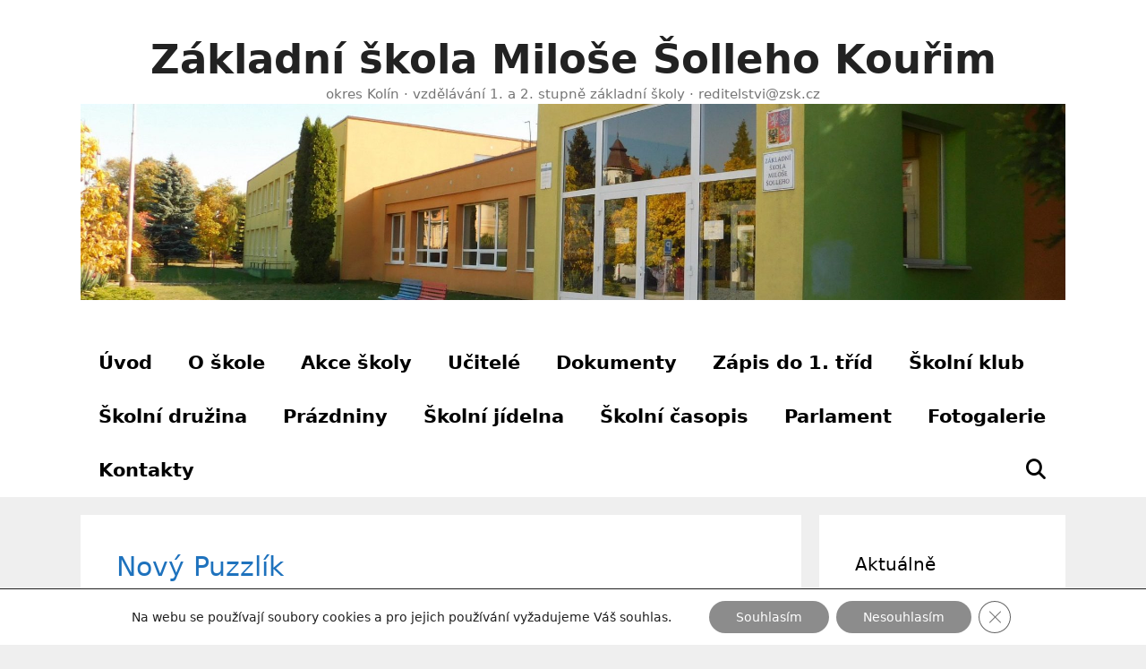

--- FILE ---
content_type: text/html; charset=UTF-8
request_url: https://skolakourim.cz/2395-2/
body_size: 9953
content:
<!DOCTYPE html><html lang="cs"><head><meta charset="UTF-8"><link rel="profile" href="https://gmpg.org/xfn/11"><link media="all" href="https://skolakourim.cz/wp-content/cache/autoptimize/css/autoptimize_e6ef47962e25dd121ef988e17b108a57.css" rel="stylesheet"><title>Nový Puzzlík &#8211; Základní škola Miloše Šolleho Kouřim</title><meta name='robots' content='max-image-preview:large' /><meta name="viewport" content="width=device-width, initial-scale=1"><link rel="alternate" type="application/rss+xml" title="Základní škola Miloše Šolleho Kouřim &raquo; RSS zdroj" href="https://skolakourim.cz/feed/" /> <script>window._wpemojiSettings = {"baseUrl":"https:\/\/s.w.org\/images\/core\/emoji\/16.0.1\/72x72\/","ext":".png","svgUrl":"https:\/\/s.w.org\/images\/core\/emoji\/16.0.1\/svg\/","svgExt":".svg","source":{"concatemoji":"https:\/\/skolakourim.cz\/wp-includes\/js\/wp-emoji-release.min.js?ver=6.8.3"}};
/*! This file is auto-generated */
!function(s,n){var o,i,e;function c(e){try{var t={supportTests:e,timestamp:(new Date).valueOf()};sessionStorage.setItem(o,JSON.stringify(t))}catch(e){}}function p(e,t,n){e.clearRect(0,0,e.canvas.width,e.canvas.height),e.fillText(t,0,0);var t=new Uint32Array(e.getImageData(0,0,e.canvas.width,e.canvas.height).data),a=(e.clearRect(0,0,e.canvas.width,e.canvas.height),e.fillText(n,0,0),new Uint32Array(e.getImageData(0,0,e.canvas.width,e.canvas.height).data));return t.every(function(e,t){return e===a[t]})}function u(e,t){e.clearRect(0,0,e.canvas.width,e.canvas.height),e.fillText(t,0,0);for(var n=e.getImageData(16,16,1,1),a=0;a<n.data.length;a++)if(0!==n.data[a])return!1;return!0}function f(e,t,n,a){switch(t){case"flag":return n(e,"\ud83c\udff3\ufe0f\u200d\u26a7\ufe0f","\ud83c\udff3\ufe0f\u200b\u26a7\ufe0f")?!1:!n(e,"\ud83c\udde8\ud83c\uddf6","\ud83c\udde8\u200b\ud83c\uddf6")&&!n(e,"\ud83c\udff4\udb40\udc67\udb40\udc62\udb40\udc65\udb40\udc6e\udb40\udc67\udb40\udc7f","\ud83c\udff4\u200b\udb40\udc67\u200b\udb40\udc62\u200b\udb40\udc65\u200b\udb40\udc6e\u200b\udb40\udc67\u200b\udb40\udc7f");case"emoji":return!a(e,"\ud83e\udedf")}return!1}function g(e,t,n,a){var r="undefined"!=typeof WorkerGlobalScope&&self instanceof WorkerGlobalScope?new OffscreenCanvas(300,150):s.createElement("canvas"),o=r.getContext("2d",{willReadFrequently:!0}),i=(o.textBaseline="top",o.font="600 32px Arial",{});return e.forEach(function(e){i[e]=t(o,e,n,a)}),i}function t(e){var t=s.createElement("script");t.src=e,t.defer=!0,s.head.appendChild(t)}"undefined"!=typeof Promise&&(o="wpEmojiSettingsSupports",i=["flag","emoji"],n.supports={everything:!0,everythingExceptFlag:!0},e=new Promise(function(e){s.addEventListener("DOMContentLoaded",e,{once:!0})}),new Promise(function(t){var n=function(){try{var e=JSON.parse(sessionStorage.getItem(o));if("object"==typeof e&&"number"==typeof e.timestamp&&(new Date).valueOf()<e.timestamp+604800&&"object"==typeof e.supportTests)return e.supportTests}catch(e){}return null}();if(!n){if("undefined"!=typeof Worker&&"undefined"!=typeof OffscreenCanvas&&"undefined"!=typeof URL&&URL.createObjectURL&&"undefined"!=typeof Blob)try{var e="postMessage("+g.toString()+"("+[JSON.stringify(i),f.toString(),p.toString(),u.toString()].join(",")+"));",a=new Blob([e],{type:"text/javascript"}),r=new Worker(URL.createObjectURL(a),{name:"wpTestEmojiSupports"});return void(r.onmessage=function(e){c(n=e.data),r.terminate(),t(n)})}catch(e){}c(n=g(i,f,p,u))}t(n)}).then(function(e){for(var t in e)n.supports[t]=e[t],n.supports.everything=n.supports.everything&&n.supports[t],"flag"!==t&&(n.supports.everythingExceptFlag=n.supports.everythingExceptFlag&&n.supports[t]);n.supports.everythingExceptFlag=n.supports.everythingExceptFlag&&!n.supports.flag,n.DOMReady=!1,n.readyCallback=function(){n.DOMReady=!0}}).then(function(){return e}).then(function(){var e;n.supports.everything||(n.readyCallback(),(e=n.source||{}).concatemoji?t(e.concatemoji):e.wpemoji&&e.twemoji&&(t(e.twemoji),t(e.wpemoji)))}))}((window,document),window._wpemojiSettings);</script> <link rel="https://api.w.org/" href="https://skolakourim.cz/wp-json/" /><link rel="alternate" title="JSON" type="application/json" href="https://skolakourim.cz/wp-json/wp/v2/posts/2395" /><link rel="EditURI" type="application/rsd+xml" title="RSD" href="https://skolakourim.cz/xmlrpc.php?rsd" /><meta name="generator" content="WordPress 6.8.3" /><link rel="canonical" href="https://skolakourim.cz/2395-2/" /><link rel='shortlink' href='https://skolakourim.cz/?p=2395' /><link rel="alternate" title="oEmbed (JSON)" type="application/json+oembed" href="https://skolakourim.cz/wp-json/oembed/1.0/embed?url=https%3A%2F%2Fskolakourim.cz%2F2395-2%2F" /><link rel="alternate" title="oEmbed (XML)" type="text/xml+oembed" href="https://skolakourim.cz/wp-json/oembed/1.0/embed?url=https%3A%2F%2Fskolakourim.cz%2F2395-2%2F&#038;format=xml" /><meta name="google-site-verification" content="wWgu-CVKPpUfzC8A77R7dR3wFNEHsR_UBR7RusWqt3A" /><meta name="google-site-verification" content="EodWgOJJLpe9wy2Q6Ok62CT0OKTzwETudrH-L_qt0xc" /><script type="text/javascript">(function(url){
	if(/(?:Chrome\/26\.0\.1410\.63 Safari\/537\.31|WordfenceTestMonBot)/.test(navigator.userAgent)){ return; }
	var addEvent = function(evt, handler) {
		if (window.addEventListener) {
			document.addEventListener(evt, handler, false);
		} else if (window.attachEvent) {
			document.attachEvent('on' + evt, handler);
		}
	};
	var removeEvent = function(evt, handler) {
		if (window.removeEventListener) {
			document.removeEventListener(evt, handler, false);
		} else if (window.detachEvent) {
			document.detachEvent('on' + evt, handler);
		}
	};
	var evts = 'contextmenu dblclick drag dragend dragenter dragleave dragover dragstart drop keydown keypress keyup mousedown mousemove mouseout mouseover mouseup mousewheel scroll'.split(' ');
	var logHuman = function() {
		if (window.wfLogHumanRan) { return; }
		window.wfLogHumanRan = true;
		var wfscr = document.createElement('script');
		wfscr.type = 'text/javascript';
		wfscr.async = true;
		wfscr.src = url + '&r=' + Math.random();
		(document.getElementsByTagName('head')[0]||document.getElementsByTagName('body')[0]).appendChild(wfscr);
		for (var i = 0; i < evts.length; i++) {
			removeEvent(evts[i], logHuman);
		}
	};
	for (var i = 0; i < evts.length; i++) {
		addEvent(evts[i], logHuman);
	}
})('//skolakourim.cz/?wordfence_lh=1&hid=4FE8DAF2896F10AEAA26BE5AD5D0444C');</script><link rel="icon" href="https://skolakourim.cz/wp-content/uploads/2018/10/cropped-logo-32x32.jpg" sizes="32x32" /><link rel="icon" href="https://skolakourim.cz/wp-content/uploads/2018/10/cropped-logo-192x192.jpg" sizes="192x192" /><link rel="apple-touch-icon" href="https://skolakourim.cz/wp-content/uploads/2018/10/cropped-logo-180x180.jpg" /><meta name="msapplication-TileImage" content="https://skolakourim.cz/wp-content/uploads/2018/10/cropped-logo-270x270.jpg" /></head><body data-rsssl=1 class="wp-singular post-template-default single single-post postid-2395 single-format-link wp-custom-logo wp-embed-responsive wp-theme-generatepress right-sidebar nav-below-header separate-containers fluid-header active-footer-widgets-3 nav-search-enabled nav-aligned-left header-aligned-center dropdown-hover" itemtype="https://schema.org/Blog" itemscope> <a class="screen-reader-text skip-link" href="#content" title="Přeskočit na obsah">Přeskočit na obsah</a><header class="site-header" id="masthead" aria-label="Site"  itemtype="https://schema.org/WPHeader" itemscope><div class="inside-header grid-container grid-parent"><div class="site-branding"><p class="main-title" itemprop="headline"> <a href="https://skolakourim.cz/" rel="home"> Základní škola Miloše Šolleho Kouřim </a></p><p class="site-description" itemprop="description"> okres Kolín · vzdělávání 1. a 2. stupně základní školy · reditelstvi@zsk.cz</p></div><div class="site-logo"> <a href="https://skolakourim.cz/" title="Základní škola Miloše Šolleho Kouřim" rel="home"> <img  class="header-image is-logo-image" alt="Základní škola Miloše Šolleho Kouřim" src="https://skolakourim.cz/wp-content/uploads/2018/10/cropped-header1-2.jpg" title="Základní škola Miloše Šolleho Kouřim" /> </a></div></div></header><nav class="main-navigation sub-menu-right" id="site-navigation" aria-label="Primary"  itemtype="https://schema.org/SiteNavigationElement" itemscope><div class="inside-navigation grid-container grid-parent"><form method="get" class="search-form navigation-search" action="https://skolakourim.cz/"> <input type="search" class="search-field" value="" name="s" title="Hledat" /></form><div class="mobile-bar-items"> <span class="search-item"> <a aria-label="Otevřít vyhledávání" href="#"> </a> </span></div> <button class="menu-toggle" aria-controls="primary-menu" aria-expanded="false"> <span class="mobile-menu">Menu</span> </button><div id="primary-menu" class="main-nav"><ul id="menu-top-menu" class=" menu sf-menu"><li id="menu-item-19" class="menu-item menu-item-type-custom menu-item-object-custom menu-item-home menu-item-19"><a href="https://skolakourim.cz/">Úvod</a></li><li id="menu-item-81" class="menu-item menu-item-type-post_type menu-item-object-page menu-item-81"><a href="https://skolakourim.cz/o-skole/">O škole</a></li><li id="menu-item-2134" class="menu-item menu-item-type-post_type menu-item-object-page menu-item-2134"><a href="https://skolakourim.cz/akce-skoly/">Akce školy</a></li><li id="menu-item-736" class="menu-item menu-item-type-post_type menu-item-object-page menu-item-736"><a href="https://skolakourim.cz/pedagogicka-sbor/">Učitelé</a></li><li id="menu-item-84" class="menu-item menu-item-type-post_type menu-item-object-page menu-item-84"><a href="https://skolakourim.cz/dokumenty/">Dokumenty</a></li><li id="menu-item-4651" class="menu-item menu-item-type-post_type menu-item-object-page menu-item-4651"><a href="https://skolakourim.cz/zapis-do-1-trid-2/">Zápis do 1.&nbsp;tříd</a></li><li id="menu-item-2010" class="menu-item menu-item-type-post_type menu-item-object-page menu-item-2010"><a href="https://skolakourim.cz/skolni-klub/">Školní klub</a></li><li id="menu-item-77" class="menu-item menu-item-type-post_type menu-item-object-page menu-item-77"><a href="https://skolakourim.cz/skolni-druzina/">Školní družina</a></li><li id="menu-item-79" class="menu-item menu-item-type-post_type menu-item-object-page menu-item-79"><a href="https://skolakourim.cz/prazdniny/">Prázdniny</a></li><li id="menu-item-76" class="menu-item menu-item-type-post_type menu-item-object-page menu-item-76"><a href="https://skolakourim.cz/skolni-jidelna/">Školní jídelna</a></li><li id="menu-item-78" class="menu-item menu-item-type-post_type menu-item-object-page menu-item-78"><a href="https://skolakourim.cz/skolni-casopis/">Školní časopis</a></li><li id="menu-item-2111" class="menu-item menu-item-type-post_type menu-item-object-page menu-item-2111"><a href="https://skolakourim.cz/parlament/">Parlament</a></li><li id="menu-item-83" class="menu-item menu-item-type-post_type menu-item-object-page menu-item-83"><a href="https://skolakourim.cz/fotogalerie/">Fotogalerie</a></li><li id="menu-item-82" class="menu-item menu-item-type-post_type menu-item-object-page menu-item-82"><a href="https://skolakourim.cz/kontakty/">Kontakty</a></li><li class="search-item menu-item-align-right"><a aria-label="Otevřít vyhledávání" href="#"></a></li></ul></div></div></nav><div class="site grid-container container hfeed grid-parent" id="page"><div class="site-content" id="content"><div class="content-area grid-parent mobile-grid-100 grid-75 tablet-grid-75" id="primary"><main class="site-main" id="main"><article id="post-2395" class="post-2395 post type-post status-publish format-link hentry category-obecne-informace post_format-post-format-link" itemtype="https://schema.org/CreativeWork" itemscope><div class="inside-article"><header class="entry-header" aria-label="Obsah"><h2 class="entry-title" itemprop="headline"><a href="https://skolakourim.cz/wp-content/uploads/2022/03/Puzzlik-zima-2021-22-1.pdf" rel="bookmark">Nový Puzzlík</a></h2><div class="entry-meta"> <span class="posted-on"><time class="updated" datetime="2022-03-10T07:47:43+00:00" itemprop="dateModified">10. 3. 2022</time><time class="entry-date published" datetime="2022-03-09T14:31:29+00:00" itemprop="datePublished">9. 3. 2022</time></span> <span class="byline">autor: <span class="author vcard" itemprop="author" itemtype="https://schema.org/Person" itemscope><a class="url fn n" href="https://skolakourim.cz/author/admin/" title="Zobrazit všechny příspěvky od admin" rel="author" itemprop="url"><span class="author-name" itemprop="name">admin</span></a></span></span></div></header><div class="entry-content" itemprop="text"><p>Právě vychází nový Puzzlík. <a href="https://skolakourim.cz/wp-content/uploads/2022/03/Puzzlik-zima-2021-22-1.pdf" target="_blank" rel="noopener"><b>ZDE</b></a> se můžete dočíst, jaká byla zima na naší škole</p></div><footer class="entry-meta" aria-label="Entry meta"> <span class="cat-links"><span class="screen-reader-text">Rubriky </span><a href="https://skolakourim.cz/obecne-informace/" rel="category tag">obecné informace</a></span><nav id="nav-below" class="post-navigation" aria-label="Single Post"> <span class="screen-reader-text">Navigace příspěvků</span><div class="nav-previous"><span class="prev" title="Předchozí"><a href="https://skolakourim.cz/2373-2/" rel="prev">Nábor</a></span></div><div class="nav-next"><span class="next" title="Další"><a href="https://skolakourim.cz/2411-2/" rel="next">Následující příspěvek</a></span></div></nav></footer></div></article></main></div><div class="widget-area sidebar is-right-sidebar grid-25 tablet-grid-25 grid-parent" id="right-sidebar"><div class="inside-right-sidebar"><aside id="nav_menu-2" class="widget inner-padding widget_nav_menu"><h2 class="widget-title">Aktuálně</h2><div class="menu-aktualne-container"><ul id="menu-aktualne" class="menu"><li id="menu-item-3915" class="menu-item menu-item-type-post_type menu-item-object-page menu-item-3915"><a href="https://skolakourim.cz/projekt-se-skolou-na-golf/">Projekt Se školou na golf</a></li><li id="menu-item-726" class="menu-item menu-item-type-post_type menu-item-object-page menu-item-726"><a href="https://skolakourim.cz/nabidka-prace/">Nabídka zaměstnání</a></li><li id="menu-item-2147" class="menu-item menu-item-type-post_type menu-item-object-page menu-item-2147"><a href="https://skolakourim.cz/zapis-do-1-trid-2/">Zápis do 1.&nbsp;tříd</a></li><li id="menu-item-3880" class="menu-item menu-item-type-post_type menu-item-object-page menu-item-3880"><a href="https://skolakourim.cz/erasmus/">Erasmus+</a></li><li id="menu-item-3960" class="menu-item menu-item-type-post_type menu-item-object-page menu-item-3960"><a href="https://skolakourim.cz/obedy-do-skol-ve-stredoceskem-kraji/">Obědy do škol ve Středočeském kraji</a></li><li id="menu-item-4055" class="menu-item menu-item-type-post_type menu-item-object-page menu-item-4055"><a href="https://skolakourim.cz/publicita-k-projektum/">Publicita k&nbsp;projektům</a></li><li id="menu-item-4576" class="menu-item menu-item-type-post_type menu-item-object-page menu-item-4576"><a href="https://skolakourim.cz/volby-do-skolske-rady/">Volby do školské rady</a></li></ul></div></aside><aside id="text-7" class="widget inner-padding widget_text"><div class="textwidget"></div></aside><aside id="media_image-2" class="widget inner-padding widget_media_image"><h2 class="widget-title">Časopis Puzzlík</h2><a href="https://skolakourim.cz/wp-content/uploads/2025/11/Puzzlik-1_20252026.pdf" target="_blank"><img width="598" height="845" src="https://skolakourim.cz/wp-content/uploads/2025/11/Puzzlik.jpg" class="image wp-image-5099  attachment-full size-full" alt="" style="max-width: 100%; height: auto;" title="Časopis Puzzlík" decoding="async" loading="lazy" srcset="https://skolakourim.cz/wp-content/uploads/2025/11/Puzzlik.jpg 598w, https://skolakourim.cz/wp-content/uploads/2025/11/Puzzlik-212x300.jpg 212w" sizes="auto, (max-width: 598px) 100vw, 598px" /></a></aside><aside id="text-9" class="widget inner-padding widget_text"><h2 class="widget-title">Jídelníček</h2><div class="textwidget"><p><a href="https://skolakourim.cz/wp-content/uploads/2025/12/jidelnicek-5.-9.1.pdf">5. 1. &#8211; 9. 1.</a></p><p><a href="https://skolakourim.cz/wp-content/uploads/2026/01/jidelnicek-12.-16.1.pdf">12. 1. &#8211; 16. 1.</a></p></div></aside><aside id="media_gallery-7" class="widget inner-padding widget_media_gallery"><h2 class="widget-title">Přístupnost webových stránek</h2><div id='gallery-1' class='gallery galleryid-2395 gallery-columns-3 gallery-size-thumbnail'><figure class='gallery-item'><div class='gallery-icon portrait'> <a href='https://skolakourim.cz/prohlaseni-o-pristupnosti_page-0001/'><img width="150" height="150" src="https://skolakourim.cz/wp-content/uploads/2021/01/prohlaseni-o-pristupnosti_page-0001-150x150.jpg" class="attachment-thumbnail size-thumbnail" alt="Prohlášení o přístupnosti webových stránek" decoding="async" loading="lazy" /></a></div></figure><figure class='gallery-item'><div class='gallery-icon portrait'> <a href='https://skolakourim.cz/prohlaseni-o-pristupnosti_page-0002/'><img width="150" height="150" src="https://skolakourim.cz/wp-content/uploads/2021/01/prohlaseni-o-pristupnosti_page-0002-150x150.jpg" class="attachment-thumbnail size-thumbnail" alt="" decoding="async" loading="lazy" /></a></div></figure></div></aside><aside id="media_gallery-5" class="widget inner-padding widget_media_gallery"><h2 class="widget-title">Naše škola</h2><div id='gallery-2' class='gallery galleryid-2395 gallery-columns-3 gallery-size-thumbnail'><figure class='gallery-item'><div class='gallery-icon landscape'> <a href='https://skolakourim.cz/header3/'><img width="150" height="150" src="https://skolakourim.cz/wp-content/uploads/2018/10/header3-150x150.jpg" class="attachment-thumbnail size-thumbnail" alt="Budova školy" aria-describedby="gallery-2-32" decoding="async" loading="lazy" srcset="https://skolakourim.cz/wp-content/uploads/2018/10/header3-150x150.jpg 150w, https://skolakourim.cz/wp-content/uploads/2018/10/header3-100x100.jpg 100w" sizes="auto, (max-width: 150px) 100vw, 150px" /></a></div><figcaption class='wp-caption-text gallery-caption' id='gallery-2-32'> Budova školy</figcaption></figure><figure class='gallery-item'><div class='gallery-icon landscape'> <a href='https://skolakourim.cz/header2/'><img width="150" height="150" src="https://skolakourim.cz/wp-content/uploads/2018/10/header2-150x150.jpg" class="attachment-thumbnail size-thumbnail" alt="Budova školy" aria-describedby="gallery-2-31" decoding="async" loading="lazy" srcset="https://skolakourim.cz/wp-content/uploads/2018/10/header2-150x150.jpg 150w, https://skolakourim.cz/wp-content/uploads/2018/10/header2-100x100.jpg 100w" sizes="auto, (max-width: 150px) 100vw, 150px" /></a></div><figcaption class='wp-caption-text gallery-caption' id='gallery-2-31'> Budova školy</figcaption></figure><figure class='gallery-item'><div class='gallery-icon landscape'> <a href='https://skolakourim.cz/o-skole/header1/#main'><img width="150" height="150" src="https://skolakourim.cz/wp-content/uploads/2018/10/header1-150x150.jpg" class="attachment-thumbnail size-thumbnail" alt="Hlavní vchod do školy" aria-describedby="gallery-2-28" decoding="async" loading="lazy" srcset="https://skolakourim.cz/wp-content/uploads/2018/10/header1-150x150.jpg 150w, https://skolakourim.cz/wp-content/uploads/2018/10/header1-100x100.jpg 100w" sizes="auto, (max-width: 150px) 100vw, 150px" /></a></div><figcaption class='wp-caption-text gallery-caption' id='gallery-2-28'> Hlavní vchod do školy</figcaption></figure></div></aside></div></div></div></div><div class="site-footer"><div id="footer-widgets" class="site footer-widgets"><div class="footer-widgets-container grid-container grid-parent"><div class="inside-footer-widgets"><div class="footer-widget-1 grid-parent grid-33 tablet-grid-50 mobile-grid-100"><aside id="pages-3" class="widget inner-padding widget_pages"><h2 class="widget-title">Mapa stránek</h2><ul><li class="page_item page-item-2130"><a href="https://skolakourim.cz/akce-skoly/">Akce školy</a></li><li class="page_item page-item-57"><a href="https://skolakourim.cz/dokumenty/">Dokumenty</a></li><li class="page_item page-item-3874"><a href="https://skolakourim.cz/erasmus/">Erasmus+</a></li><li class="page_item page-item-59"><a href="https://skolakourim.cz/fotogalerie/">Fotogalerie</a></li><li class="page_item page-item-61"><a href="https://skolakourim.cz/kontakty/">Kontakty</a></li><li class="page_item page-item-724"><a href="https://skolakourim.cz/nabidka-prace/">Nabídka práce</a></li><li class="page_item page-item-63"><a href="https://skolakourim.cz/o-skole/">O škole</a></li><li class="page_item page-item-3957"><a href="https://skolakourim.cz/obedy-do-skol-ve-stredoceskem-kraji/">Obědy do škol ve Středočeském kraji</a></li><li class="page_item page-item-1791"><a href="https://skolakourim.cz/organizace-prijimacich-zkousek/">Organizace přijímacích zkoušek</a></li><li class="page_item page-item-2106"><a href="https://skolakourim.cz/parlament/">Parlament</a></li><li class="page_item page-item-731"><a href="https://skolakourim.cz/pedagogicka-sbor/">Pedagogický sbor</a></li><li class="page_item page-item-68"><a href="https://skolakourim.cz/prazdniny/">Prázdniny</a></li><li class="page_item page-item-3913"><a href="https://skolakourim.cz/projekt-se-skolou-na-golf/">Projekt Se školou na golf</a></li><li class="page_item page-item-4049"><a href="https://skolakourim.cz/publicita-k-projektum/">Publicita k&nbsp;projektům</a></li><li class="page_item page-item-70"><a href="https://skolakourim.cz/skolni-casopis/">Školní časopis</a></li><li class="page_item page-item-72"><a href="https://skolakourim.cz/skolni-druzina/">Školní družina</a></li><li class="page_item page-item-74"><a href="https://skolakourim.cz/skolni-jidelna/">Školní jídelna</a></li><li class="page_item page-item-1998"><a href="https://skolakourim.cz/skolni-klub/">Školní klub</a></li><li class="page_item page-item-4573"><a href="https://skolakourim.cz/volby-do-skolske-rady/">Volby do školské rady</a></li><li class="page_item page-item-2145 page_item_has_children"><a href="https://skolakourim.cz/zapis-do-1-trid-2/">Zápis do 1.&nbsp;tříd</a><ul class='children'><li class="page_item page-item-2526"><a href="https://skolakourim.cz/zapis-do-1-trid-2/ukrajina/">Ukrajina</a></li></ul></li><li class="page_item page-item-1331"><a href="https://skolakourim.cz/zapis-do-1-trid/">Zápis do 1.&nbsp;třídy</a></li><li class="page_item page-item-763"><a href="https://skolakourim.cz/zasady-ochrany-osobnich-udaju/">Zásady ochrany osobních údajů</a></li></ul></aside></div><div class="footer-widget-2 grid-parent grid-33 tablet-grid-50 mobile-grid-100"><aside id="text-10" class="widget inner-padding widget_text"><h2 class="widget-title">Adresa a&nbsp;kontakt</h2><div class="textwidget"><p><small><strong>Základní škola Miloše Šolleho Kouřim</strong>, okres Kolín<br /> Československé armády 626<br /> 281 61 Kouřim<br /> IČO: 70923493, IZO: 002174588<br /> ID datové schránky: utnmps5<br /> e-mail: reditelstvi@zsk.cz<br /> tel: 731 411 536<br /> web: www.skolakourim.cz<br /> </small></p><p><small><strong>Ředitelka školy</strong><br /> Mgr. Věra Kotrabová<br /> e-mail: reditelstvi@zsk.cz</small></p><p>pověřenec GDPR: poverenec@gepardservices.cz</p><p>web vytvořil: <a href="https://peknestranky.cz">Mgr. Martin Jelínek</a></p></div></aside></div><div class="footer-widget-3 grid-parent grid-33 tablet-grid-50 mobile-grid-100"><aside id="media_gallery-2" class="widget inner-padding widget_media_gallery"><h2 class="widget-title">Projekty a&nbsp;užitečné odkazy</h2><div id='gallery-3' class='gallery galleryid-2395 gallery-columns-3 gallery-size-medium'><figure class='gallery-item'><div class='gallery-icon landscape'> <a href='https://skolakourim.cz/mleko-do-skol/'><img width="300" height="300" src="https://skolakourim.cz/wp-content/uploads/2025/03/Mleko-do-skol-300x300.jpg" class="attachment-medium size-medium" alt="" decoding="async" loading="lazy" srcset="https://skolakourim.cz/wp-content/uploads/2025/03/Mleko-do-skol-300x300.jpg 300w, https://skolakourim.cz/wp-content/uploads/2025/03/Mleko-do-skol-1024x1024.jpg 1024w, https://skolakourim.cz/wp-content/uploads/2025/03/Mleko-do-skol-150x150.jpg 150w, https://skolakourim.cz/wp-content/uploads/2025/03/Mleko-do-skol-768x768.jpg 768w, https://skolakourim.cz/wp-content/uploads/2025/03/Mleko-do-skol-1536x1536.jpg 1536w, https://skolakourim.cz/wp-content/uploads/2025/03/Mleko-do-skol-2048x2048.jpg 2048w" sizes="auto, (max-width: 300px) 100vw, 300px" /></a></div></figure><figure class='gallery-item'><div class='gallery-icon landscape'> <a href='https://skolakourim.cz/stazeny-soubor/'><img width="182" height="173" src="https://skolakourim.cz/wp-content/uploads/2025/03/stazeny-soubor.jpg" class="attachment-medium size-medium" alt="" decoding="async" loading="lazy" /></a></div></figure><figure class='gallery-item'><div class='gallery-icon landscape'> <a href='https://skolakourim.cz/projekt-se-skolou-na-golf/golf/#main'><img width="204" height="192" src="https://skolakourim.cz/wp-content/uploads/2024/05/Golf.png" class="attachment-medium size-medium" alt="" decoding="async" loading="lazy" /></a></div></figure><figure class='gallery-item'><div class='gallery-icon landscape'> <a href='https://skolakourim.cz/ovoce-do-skol/'><img width="300" height="112" src="https://skolakourim.cz/wp-content/uploads/2018/10/Ovoce-do-škol-300x112.png" class="attachment-medium size-medium" alt="Ovoce do škol" decoding="async" loading="lazy" srcset="https://skolakourim.cz/wp-content/uploads/2018/10/Ovoce-do-škol-300x112.png 300w, https://skolakourim.cz/wp-content/uploads/2018/10/Ovoce-do-škol.png 433w" sizes="auto, (max-width: 300px) 100vw, 300px" /></a></div></figure><figure class='gallery-item'><div class='gallery-icon landscape'> <a href='https://skolakourim.cz/prevence-a-postup-pri-setreni-a-vyrizovani-stiznosti-a-podnetu/'><img width="195" height="60" src="https://skolakourim.cz/wp-content/uploads/2018/10/Prevence-a-postup-při-šetření-a-vyřizování-stížností-a-podnětů.png" class="attachment-medium size-medium" alt="ČŠI" aria-describedby="gallery-3-136" decoding="async" loading="lazy" /></a></div><figcaption class='wp-caption-text gallery-caption' id='gallery-3-136'> ČŠI</figcaption></figure><figure class='gallery-item'><div class='gallery-icon landscape'> <a href='https://skolakourim.cz/cteni-pomalu/'><img width="295" height="113" src="https://skolakourim.cz/wp-content/uploads/2018/10/Čtení-pomalu.png" class="attachment-medium size-medium" alt="Čtení pomalu" decoding="async" loading="lazy" /></a></div></figure><figure class='gallery-item'><div class='gallery-icon landscape'> <a href='https://skolakourim.cz/obrazek/'><img width="300" height="125" src="https://skolakourim.cz/wp-content/uploads/2025/03/obrazek-300x125.webp" class="attachment-medium size-medium" alt="" decoding="async" loading="lazy" srcset="https://skolakourim.cz/wp-content/uploads/2025/03/obrazek-300x125.webp 300w, https://skolakourim.cz/wp-content/uploads/2025/03/obrazek-1024x427.webp 1024w, https://skolakourim.cz/wp-content/uploads/2025/03/obrazek-768x320.webp 768w, https://skolakourim.cz/wp-content/uploads/2025/03/obrazek.webp 1200w" sizes="auto, (max-width: 300px) 100vw, 300px" /></a></div></figure><figure class='gallery-item'><div class='gallery-icon landscape'> <a href='https://skolakourim.cz/logo-1/'><img width="156" height="42" src="https://skolakourim.cz/wp-content/uploads/2025/03/logo-1.png" class="attachment-medium size-medium" alt="" decoding="async" loading="lazy" /></a></div></figure><figure class='gallery-item'><div class='gallery-icon landscape'> <a href='https://skolakourim.cz/eticka-vychova/'><img width="286" height="90" src="https://skolakourim.cz/wp-content/uploads/2018/10/Etická-výchova.png" class="attachment-medium size-medium" alt="Etická výchova" decoding="async" loading="lazy" /></a></div></figure><figure class='gallery-item'><div class='gallery-icon landscape'> <a href='https://skolakourim.cz/72-hodin/'><img width="300" height="182" src="https://skolakourim.cz/wp-content/uploads/2025/03/72-hodin-300x182.png" class="attachment-medium size-medium" alt="" decoding="async" loading="lazy" srcset="https://skolakourim.cz/wp-content/uploads/2025/03/72-hodin-300x182.png 300w, https://skolakourim.cz/wp-content/uploads/2025/03/72-hodin-1024x622.png 1024w, https://skolakourim.cz/wp-content/uploads/2025/03/72-hodin-768x466.png 768w, https://skolakourim.cz/wp-content/uploads/2025/03/72-hodin.png 1433w" sizes="auto, (max-width: 300px) 100vw, 300px" /></a></div></figure></div></aside></div></div></div></div><footer class="site-info" aria-label="Site"  itemtype="https://schema.org/WPFooter" itemscope><div class="inside-site-info grid-container grid-parent"><div class="copyright-bar"> <span class="copyright">&copy; 2026 Základní škola Miloše Šolleho Kouřim</span> &bull; Postaveno s <a href="https://generatepress.com" itemprop="url">GeneratePress</a></div></div></footer></div> <a title="Posunout zpět na začátek" aria-label="Posunout zpět na začátek" rel="nofollow" href="#" class="generate-back-to-top" style="opacity:0;visibility:hidden;" data-scroll-speed="400" data-start-scroll="300"> </a><script type="speculationrules">{"prefetch":[{"source":"document","where":{"and":[{"href_matches":"\/*"},{"not":{"href_matches":["\/wp-*.php","\/wp-admin\/*","\/wp-content\/uploads\/*","\/wp-content\/*","\/wp-content\/plugins\/*","\/wp-content\/themes\/generatepress\/*","\/*\\?(.+)"]}},{"not":{"selector_matches":"a[rel~=\"nofollow\"]"}},{"not":{"selector_matches":".no-prefetch, .no-prefetch a"}}]},"eagerness":"conservative"}]}</script> <script>window.WonderSliderOptions = {jsfolder:"https://skolakourim.cz/wp-content/plugins/wonderplugin-slider-lite/engine/"};</script> <aside id="moove_gdpr_cookie_info_bar" class="moove-gdpr-info-bar-hidden moove-gdpr-align-center moove-gdpr-light-scheme gdpr_infobar_postion_bottom" aria-label="GDPR cookie lišta" style="display: none;"><div class="moove-gdpr-info-bar-container"><div class="moove-gdpr-info-bar-content"><div class="moove-gdpr-cookie-notice"><p>Na webu se používají soubory cookies a pro jejich používání vyžadujeme Váš souhlas.</p> <button class="moove-gdpr-infobar-close-btn gdpr-content-close-btn" aria-label="Zavřít cookie lištu GDPR"> <span class="gdpr-sr-only">Zavřít cookie lištu GDPR</span> <i class="moovegdpr-arrow-close"></i> </button></div><div class="moove-gdpr-button-holder"> <button class="mgbutton moove-gdpr-infobar-allow-all gdpr-fbo-0" aria-label="Souhlasím" >Souhlasím</button> <button class="mgbutton moove-gdpr-infobar-reject-btn gdpr-fbo-1 "  aria-label="Nesouhlasím">Nesouhlasím</button> <button class="moove-gdpr-infobar-close-btn gdpr-fbo-3" aria-label="Zavřít cookie lištu GDPR" > <span class="gdpr-sr-only">Zavřít cookie lištu GDPR</span> <i class="moovegdpr-arrow-close"></i> </button></div></div></div></aside>  <script id="generate-a11y">!function(){"use strict";if("querySelector"in document&&"addEventListener"in window){var e=document.body;e.addEventListener("mousedown",function(){e.classList.add("using-mouse")}),e.addEventListener("keydown",function(){e.classList.remove("using-mouse")})}}();</script>  <dialog id="moove_gdpr_cookie_modal" class="gdpr_lightbox-hide" aria-modal="true" aria-label="Obrazovka nastavení GDPR"><div class="moove-gdpr-modal-content moove-clearfix logo-position-left moove_gdpr_modal_theme_v1"> <button class="moove-gdpr-modal-close" autofocus aria-label="Zavřít nastavení souborů cookie GDPR"> <span class="gdpr-sr-only">Zavřít nastavení souborů cookie GDPR</span> <span class="gdpr-icon moovegdpr-arrow-close"></span> </button><div class="moove-gdpr-modal-left-content"><div class="moove-gdpr-company-logo-holder"> <img src="https://skolakourim.cz/wp-content/plugins/gdpr-cookie-compliance/dist/images/gdpr-logo.png" alt="Základní škola Miloše Šolleho Kouřim"   width="350"  height="233"  class="img-responsive" /></div><ul id="moove-gdpr-menu"><li class="menu-item-on menu-item-privacy_overview menu-item-selected"> <button data-href="#privacy_overview" class="moove-gdpr-tab-nav" aria-label="Přehled ochrany osobních údajů"> <span class="gdpr-nav-tab-title">Přehled ochrany osobních údajů</span> </button></li><li class="menu-item-strict-necessary-cookies menu-item-off"> <button data-href="#strict-necessary-cookies" class="moove-gdpr-tab-nav" aria-label="Nezbytně nutné soubory cookies"> <span class="gdpr-nav-tab-title">Nezbytně nutné soubory cookies</span> </button></li></ul><div class="moove-gdpr-branding-cnt"></div></div><div class="moove-gdpr-modal-right-content"><div class="moove-gdpr-modal-title"></div><div class="main-modal-content"><div class="moove-gdpr-tab-content"><div id="privacy_overview" class="moove-gdpr-tab-main"> <span class="tab-title">Přehled ochrany osobních údajů</span><div class="moove-gdpr-tab-main-content"><p>Tyto webové stránky používají soubory cookies, abychom vám mohli poskytnout co nejlepší uživatelský zážitek. Informace o souborech cookie se ukládají ve vašem prohlížeči a plní funkce, jako je rozpoznání, když se na naše webové stránky vrátíte, a pomáhají našemu týmu pochopit, které části webových stránek považujete za nejzajímavější a nejužitečnější.</p></div></div><div id="strict-necessary-cookies" class="moove-gdpr-tab-main" style="display:none"> <span class="tab-title">Nezbytně nutné soubory cookies</span><div class="moove-gdpr-tab-main-content"><p>Nezbytně nutný soubor cookie by měl být vždy povolen, abychom mohli uložit vaše preference nastavení souborů cookie.</p><div class="moove-gdpr-status-bar "><div class="gdpr-cc-form-wrap"><div class="gdpr-cc-form-fieldset"> <label class="cookie-switch" for="moove_gdpr_strict_cookies"> <span class="gdpr-sr-only">Povolit nebo zakázat cookies</span> <input type="checkbox" aria-label="Nezbytně nutné soubory cookies"  value="check" name="moove_gdpr_strict_cookies" id="moove_gdpr_strict_cookies"> <span class="cookie-slider cookie-round gdpr-sr" data-text-enable="Zapnuto" data-text-disabled="Vypnuto"> <span class="gdpr-sr-label"> <span class="gdpr-sr-enable">Zapnuto</span> <span class="gdpr-sr-disable">Vypnuto</span> </span> </span> </label></div></div></div></div></div></div></div><div class="moove-gdpr-modal-footer-content"><div class="moove-gdpr-button-holder"> <button class="mgbutton moove-gdpr-modal-allow-all button-visible" aria-label="Zapnout všechny">Zapnout všechny</button> <button class="mgbutton moove-gdpr-modal-save-settings button-visible" aria-label="Uložit">Uložit</button></div></div></div><div class="moove-clearfix"></div></div> </dialog>  <script type='text/javascript'>var generatepressMenu = {"toggleOpenedSubMenus":"1","openSubMenuLabel":"Otev\u0159\u00edt d\u00edl\u010d\u00ed menu","closeSubMenuLabel":"Zav\u0159\u00edt d\u00edl\u010d\u00ed menu"};
var generatepressNavSearch = {"open":"Otev\u0159\u00edt vyhled\u00e1v\u00e1n\u00ed","close":"Zav\u0159\u00edt vyhled\u00e1v\u00e1n\u00ed"};
var generatepressBackToTop = {"smooth":"1"};
var moove_frontend_gdpr_scripts = {"ajaxurl":"https:\/\/skolakourim.cz\/wp-admin\/admin-ajax.php","post_id":"2395","plugin_dir":"https:\/\/skolakourim.cz\/wp-content\/plugins\/gdpr-cookie-compliance","show_icons":"all","is_page":"","ajax_cookie_removal":"false","strict_init":"2","enabled_default":{"strict":1,"third_party":0,"advanced":0,"performance":0,"preference":0},"geo_location":"false","force_reload":"false","is_single":"1","hide_save_btn":"false","current_user":"0","cookie_expiration":"365","script_delay":"2000","close_btn_action":"1","close_btn_rdr":"","scripts_defined":"{\"cache\":true,\"header\":\"\",\"body\":\"\",\"footer\":\"\",\"thirdparty\":{\"header\":\"\",\"body\":\"\",\"footer\":\"\"},\"strict\":{\"header\":\"\",\"body\":\"\",\"footer\":\"\"},\"advanced\":{\"header\":\"\",\"body\":\"\",\"footer\":\"\"}}","gdpr_scor":"true","wp_lang":"","wp_consent_api":"false","gdpr_nonce":"726bee682b"};
(function(g,b,d){var c=b.head||b.getElementsByTagName("head"),D="readyState",E="onreadystatechange",F="DOMContentLoaded",G="addEventListener",H=setTimeout;function f(){$LAB.script("https://skolakourim.cz/wp-includes/js/jquery/jquery.min.js").wait().script("https://skolakourim.cz/wp-includes/js/jquery/jquery-migrate.min.js").wait().script("https://skolakourim.cz/wp-content/plugins/wonderplugin-slider-lite/engine/wonderpluginsliderskins.js").script("https://skolakourim.cz/wp-content/plugins/wonderplugin-slider-lite/engine/wonderpluginslider.js").script(function(){var div = document.createElement("div");div.innerHTML = "<!--[if lte IE 11]><i></i><![endif]-->";return div.getElementsByTagName("i").length ? "https://skolakourim.cz/wp-content/themes/generatepress/assets/js/classList.min.js" : null;}).script("https://skolakourim.cz/wp-content/themes/generatepress/assets/js/menu.min.js").script("https://skolakourim.cz/wp-content/themes/generatepress/assets/js/navigation-search.min.js").script("https://skolakourim.cz/wp-content/themes/generatepress/assets/js/back-to-top.min.js").script("https://skolakourim.cz/wp-content/plugins/lazy-load/js/jquery.sonar.min.js").wait().script("https://skolakourim.cz/wp-content/plugins/lazy-load/js/lazy-load.js").script("https://skolakourim.cz/wp-content/plugins/gdpr-cookie-compliance/dist/scripts/main.js");}H(function(){if("item"in c){if(!c[0]){H(arguments.callee,25);return}c=c[0]}var a=b.createElement("script"),e=false;a.onload=a[E]=function(){if((a[D]&&a[D]!=="complete"&&a[D]!=="loaded")||e){return false}a.onload=a[E]=null;e=true;f()};a.src="https://skolakourim.cz/wp-content/plugins/wp-deferred-javascripts/assets/js/lab.min.js?ver=2.0.3";c.insertBefore(a,c.firstChild)},0);if(b[D]==null&&b[G]){b[D]="loading";b[G](F,d=function(){b.removeEventListener(F,d,false);b[D]="complete"},false)}})(this,document);</script> </body></html><!-- WP Fastest Cache file was created in 0.313 seconds, on 14. 1. 2026 @ 5:19 pm --><!-- need to refresh to see cached version -->